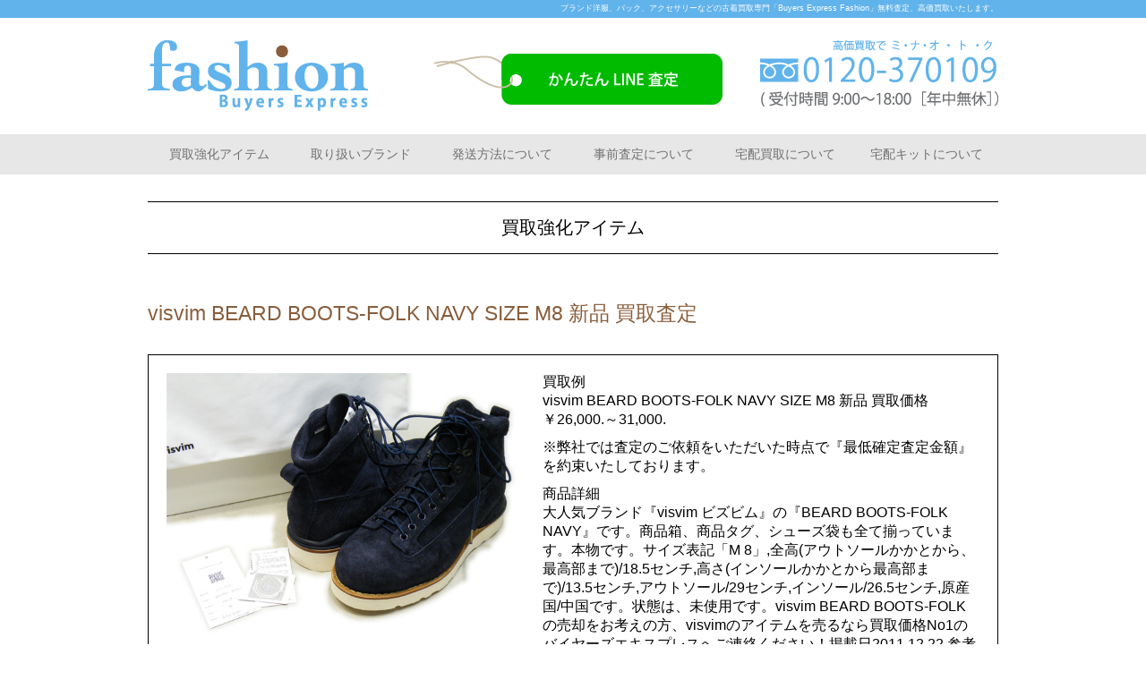

--- FILE ---
content_type: text/html; charset=UTF-8
request_url: https://fashion.buyers-express.com/visvim/1688.html
body_size: 10127
content:
<!DOCTYPE html>
<html lang="ja" class="no-js">
<head>
	<meta charset="UTF-8">
	<meta name="viewport" content="width=device-width">
	<link rel="profile" href="http://gmpg.org/xfn/11">
<!-- Google Tag Manager -->
<script>(function(w,d,s,l,i){w[l]=w[l]||[];w[l].push({'gtm.start':
new Date().getTime(),event:'gtm.js'});var f=d.getElementsByTagName(s)[0],
j=d.createElement(s),dl=l!='dataLayer'?'&l='+l:'';j.async=true;j.src=
'https://www.googletagmanager.com/gtm.js?id='+i+dl;f.parentNode.insertBefore(j,f);
})(window,document,'script','dataLayer','GTM-WG7CKMH');</script>
<!-- End Google Tag Manager -->
	<link rel="pingback" href="https://fashion.buyers-express.com/wp/xmlrpc.php">
	<!--[if lt IE 9]>
	<script src="https://fashion.buyers-express.com/wp/wp-content/themes/bef/js/html5.js"></script>
	<![endif]-->
		<title>visvim BEARD BOOTS-FOLK NAVY SIZE M8 新品 買取査定 | バイヤーズエクスプレス ファッション</title>
			<meta name="description" content="ブランド古着の売却は高価買取のバイヤーズエクスプレス ファッションへご依頼ください。宅配キットは最短で翌日配達、全国送料無料なので安心してご連絡ください。お客様が納得して頂ける査定金額で買取させていただきます。 | visvim BEARD BOOTS-FOLK NAVY SIZE M8 新品 買取査定" />
	<meta name="keywords" content="バイヤーズエキスプレス,ブランド,ファッション,高価買取,洋服,古着,服,visvim BEARD BOOTS-FOLK NAVY SIZE M8 新品 買取査定  " />
	
	<script>(function(html){html.className = html.className.replace(/\bno-js\b/,'js')})(document.documentElement);</script>
<meta name='robots' content='max-image-preview:large' />
<link rel='dns-prefetch' href='//s.w.org' />
<link rel='stylesheet' id='wp-block-library-css'  href='https://fashion.buyers-express.com/wp/wp-includes/css/dist/block-library/style.min.css?ver=6.0.11' type='text/css' media='all' />
<style id='global-styles-inline-css' type='text/css'>
body{--wp--preset--color--black: #000000;--wp--preset--color--cyan-bluish-gray: #abb8c3;--wp--preset--color--white: #ffffff;--wp--preset--color--pale-pink: #f78da7;--wp--preset--color--vivid-red: #cf2e2e;--wp--preset--color--luminous-vivid-orange: #ff6900;--wp--preset--color--luminous-vivid-amber: #fcb900;--wp--preset--color--light-green-cyan: #7bdcb5;--wp--preset--color--vivid-green-cyan: #00d084;--wp--preset--color--pale-cyan-blue: #8ed1fc;--wp--preset--color--vivid-cyan-blue: #0693e3;--wp--preset--color--vivid-purple: #9b51e0;--wp--preset--gradient--vivid-cyan-blue-to-vivid-purple: linear-gradient(135deg,rgba(6,147,227,1) 0%,rgb(155,81,224) 100%);--wp--preset--gradient--light-green-cyan-to-vivid-green-cyan: linear-gradient(135deg,rgb(122,220,180) 0%,rgb(0,208,130) 100%);--wp--preset--gradient--luminous-vivid-amber-to-luminous-vivid-orange: linear-gradient(135deg,rgba(252,185,0,1) 0%,rgba(255,105,0,1) 100%);--wp--preset--gradient--luminous-vivid-orange-to-vivid-red: linear-gradient(135deg,rgba(255,105,0,1) 0%,rgb(207,46,46) 100%);--wp--preset--gradient--very-light-gray-to-cyan-bluish-gray: linear-gradient(135deg,rgb(238,238,238) 0%,rgb(169,184,195) 100%);--wp--preset--gradient--cool-to-warm-spectrum: linear-gradient(135deg,rgb(74,234,220) 0%,rgb(151,120,209) 20%,rgb(207,42,186) 40%,rgb(238,44,130) 60%,rgb(251,105,98) 80%,rgb(254,248,76) 100%);--wp--preset--gradient--blush-light-purple: linear-gradient(135deg,rgb(255,206,236) 0%,rgb(152,150,240) 100%);--wp--preset--gradient--blush-bordeaux: linear-gradient(135deg,rgb(254,205,165) 0%,rgb(254,45,45) 50%,rgb(107,0,62) 100%);--wp--preset--gradient--luminous-dusk: linear-gradient(135deg,rgb(255,203,112) 0%,rgb(199,81,192) 50%,rgb(65,88,208) 100%);--wp--preset--gradient--pale-ocean: linear-gradient(135deg,rgb(255,245,203) 0%,rgb(182,227,212) 50%,rgb(51,167,181) 100%);--wp--preset--gradient--electric-grass: linear-gradient(135deg,rgb(202,248,128) 0%,rgb(113,206,126) 100%);--wp--preset--gradient--midnight: linear-gradient(135deg,rgb(2,3,129) 0%,rgb(40,116,252) 100%);--wp--preset--duotone--dark-grayscale: url('#wp-duotone-dark-grayscale');--wp--preset--duotone--grayscale: url('#wp-duotone-grayscale');--wp--preset--duotone--purple-yellow: url('#wp-duotone-purple-yellow');--wp--preset--duotone--blue-red: url('#wp-duotone-blue-red');--wp--preset--duotone--midnight: url('#wp-duotone-midnight');--wp--preset--duotone--magenta-yellow: url('#wp-duotone-magenta-yellow');--wp--preset--duotone--purple-green: url('#wp-duotone-purple-green');--wp--preset--duotone--blue-orange: url('#wp-duotone-blue-orange');--wp--preset--font-size--small: 13px;--wp--preset--font-size--medium: 20px;--wp--preset--font-size--large: 36px;--wp--preset--font-size--x-large: 42px;}.has-black-color{color: var(--wp--preset--color--black) !important;}.has-cyan-bluish-gray-color{color: var(--wp--preset--color--cyan-bluish-gray) !important;}.has-white-color{color: var(--wp--preset--color--white) !important;}.has-pale-pink-color{color: var(--wp--preset--color--pale-pink) !important;}.has-vivid-red-color{color: var(--wp--preset--color--vivid-red) !important;}.has-luminous-vivid-orange-color{color: var(--wp--preset--color--luminous-vivid-orange) !important;}.has-luminous-vivid-amber-color{color: var(--wp--preset--color--luminous-vivid-amber) !important;}.has-light-green-cyan-color{color: var(--wp--preset--color--light-green-cyan) !important;}.has-vivid-green-cyan-color{color: var(--wp--preset--color--vivid-green-cyan) !important;}.has-pale-cyan-blue-color{color: var(--wp--preset--color--pale-cyan-blue) !important;}.has-vivid-cyan-blue-color{color: var(--wp--preset--color--vivid-cyan-blue) !important;}.has-vivid-purple-color{color: var(--wp--preset--color--vivid-purple) !important;}.has-black-background-color{background-color: var(--wp--preset--color--black) !important;}.has-cyan-bluish-gray-background-color{background-color: var(--wp--preset--color--cyan-bluish-gray) !important;}.has-white-background-color{background-color: var(--wp--preset--color--white) !important;}.has-pale-pink-background-color{background-color: var(--wp--preset--color--pale-pink) !important;}.has-vivid-red-background-color{background-color: var(--wp--preset--color--vivid-red) !important;}.has-luminous-vivid-orange-background-color{background-color: var(--wp--preset--color--luminous-vivid-orange) !important;}.has-luminous-vivid-amber-background-color{background-color: var(--wp--preset--color--luminous-vivid-amber) !important;}.has-light-green-cyan-background-color{background-color: var(--wp--preset--color--light-green-cyan) !important;}.has-vivid-green-cyan-background-color{background-color: var(--wp--preset--color--vivid-green-cyan) !important;}.has-pale-cyan-blue-background-color{background-color: var(--wp--preset--color--pale-cyan-blue) !important;}.has-vivid-cyan-blue-background-color{background-color: var(--wp--preset--color--vivid-cyan-blue) !important;}.has-vivid-purple-background-color{background-color: var(--wp--preset--color--vivid-purple) !important;}.has-black-border-color{border-color: var(--wp--preset--color--black) !important;}.has-cyan-bluish-gray-border-color{border-color: var(--wp--preset--color--cyan-bluish-gray) !important;}.has-white-border-color{border-color: var(--wp--preset--color--white) !important;}.has-pale-pink-border-color{border-color: var(--wp--preset--color--pale-pink) !important;}.has-vivid-red-border-color{border-color: var(--wp--preset--color--vivid-red) !important;}.has-luminous-vivid-orange-border-color{border-color: var(--wp--preset--color--luminous-vivid-orange) !important;}.has-luminous-vivid-amber-border-color{border-color: var(--wp--preset--color--luminous-vivid-amber) !important;}.has-light-green-cyan-border-color{border-color: var(--wp--preset--color--light-green-cyan) !important;}.has-vivid-green-cyan-border-color{border-color: var(--wp--preset--color--vivid-green-cyan) !important;}.has-pale-cyan-blue-border-color{border-color: var(--wp--preset--color--pale-cyan-blue) !important;}.has-vivid-cyan-blue-border-color{border-color: var(--wp--preset--color--vivid-cyan-blue) !important;}.has-vivid-purple-border-color{border-color: var(--wp--preset--color--vivid-purple) !important;}.has-vivid-cyan-blue-to-vivid-purple-gradient-background{background: var(--wp--preset--gradient--vivid-cyan-blue-to-vivid-purple) !important;}.has-light-green-cyan-to-vivid-green-cyan-gradient-background{background: var(--wp--preset--gradient--light-green-cyan-to-vivid-green-cyan) !important;}.has-luminous-vivid-amber-to-luminous-vivid-orange-gradient-background{background: var(--wp--preset--gradient--luminous-vivid-amber-to-luminous-vivid-orange) !important;}.has-luminous-vivid-orange-to-vivid-red-gradient-background{background: var(--wp--preset--gradient--luminous-vivid-orange-to-vivid-red) !important;}.has-very-light-gray-to-cyan-bluish-gray-gradient-background{background: var(--wp--preset--gradient--very-light-gray-to-cyan-bluish-gray) !important;}.has-cool-to-warm-spectrum-gradient-background{background: var(--wp--preset--gradient--cool-to-warm-spectrum) !important;}.has-blush-light-purple-gradient-background{background: var(--wp--preset--gradient--blush-light-purple) !important;}.has-blush-bordeaux-gradient-background{background: var(--wp--preset--gradient--blush-bordeaux) !important;}.has-luminous-dusk-gradient-background{background: var(--wp--preset--gradient--luminous-dusk) !important;}.has-pale-ocean-gradient-background{background: var(--wp--preset--gradient--pale-ocean) !important;}.has-electric-grass-gradient-background{background: var(--wp--preset--gradient--electric-grass) !important;}.has-midnight-gradient-background{background: var(--wp--preset--gradient--midnight) !important;}.has-small-font-size{font-size: var(--wp--preset--font-size--small) !important;}.has-medium-font-size{font-size: var(--wp--preset--font-size--medium) !important;}.has-large-font-size{font-size: var(--wp--preset--font-size--large) !important;}.has-x-large-font-size{font-size: var(--wp--preset--font-size--x-large) !important;}
</style>
<link rel='stylesheet' id='contact-form-7-css'  href='https://fashion.buyers-express.com/wp/wp-content/plugins/contact-form-7/includes/css/styles.css?ver=5.7.5.1' type='text/css' media='all' />
<link rel='stylesheet' id='wp-pagenavi-css'  href='https://fashion.buyers-express.com/wp/wp-content/plugins/wp-pagenavi/pagenavi-css.css?ver=2.70' type='text/css' media='all' />
<link rel='stylesheet' id='bef-style-css'  href='https://fashion.buyers-express.com/wp/wp-content/themes/bef/style.css?ver=6.0.11' type='text/css' media='all' />
<!--[if lt IE 9]>
<link rel='stylesheet' id='bef-ie-css'  href='https://fashion.buyers-express.com/wp/wp-content/themes/bef/css/ie.css?ver=20141010' type='text/css' media='all' />
<![endif]-->
<!--[if lt IE 8]>
<link rel='stylesheet' id='bef-ie7-css'  href='https://fashion.buyers-express.com/wp/wp-content/themes/bef/css/ie7.css?ver=20141010' type='text/css' media='all' />
<![endif]-->
<script type='text/javascript' src='https://fashion.buyers-express.com/wp/wp-includes/js/jquery/jquery.min.js?ver=3.6.0' id='jquery-core-js'></script>
<script type='text/javascript' src='https://fashion.buyers-express.com/wp/wp-includes/js/jquery/jquery-migrate.min.js?ver=3.3.2' id='jquery-migrate-js'></script>
<link rel="https://api.w.org/" href="https://fashion.buyers-express.com/wp-json/" /><link rel="alternate" type="application/json" href="https://fashion.buyers-express.com/wp-json/wp/v2/posts/1688" /><link rel="canonical" href="https://fashion.buyers-express.com/visvim/1688.html" />
<link rel='shortlink' href='https://fashion.buyers-express.com/?p=1688' />
<link rel="alternate" type="application/json+oembed" href="https://fashion.buyers-express.com/wp-json/oembed/1.0/embed?url=https%3A%2F%2Ffashion.buyers-express.com%2Fvisvim%2F1688.html" />
<link rel="alternate" type="text/xml+oembed" href="https://fashion.buyers-express.com/wp-json/oembed/1.0/embed?url=https%3A%2F%2Ffashion.buyers-express.com%2Fvisvim%2F1688.html&#038;format=xml" />

	<link rel="stylesheet" type="text/css" href="https://fashion.buyers-express.com/wp/css/import.css"  media="all" />
		<link rel="stylesheet" type="text/css" href="https://fashion.buyers-express.com/wp/css/single.css"  media="all" />
	
	<script src="https://ajax.googleapis.com/ajax/libs/jquery/1.8.3/jquery.min.js"></script>
	<script>
	(function($) {
	    $(function() {
	        var $header = $('#top-head');
	        // Nav Toggle Button
	        $('#nav-toggle').click(function(){
			$header.toggleClass('open');
	        });
	    });
	})(jQuery);
	</script>

	<script>
	$(function(){
		var device = navigator.userAgent;
		if((device.indexOf('iPhone') > 0 && device.indexOf('iPad') == -1) || device.indexOf('iPod') > 0 || device.indexOf('Android') > 0){
			$(".tellink").wrap('<a href="tel:0120370109"></a>');
		}
	});
	</script>
	<script type="text/javascript" src="https://fashion.buyers-express.com/wp/js/heightLine.js"></script>

<!-- LINE Tag Base Code -->
<!-- Do Not Modify -->
<script>
(function(g,d,o){
  g._ltq=g._ltq||[];g._lt=g._lt||function(){g._ltq.push(arguments)};
  var h=location.protocol==='https:'?'https://d.line-scdn.net':'http://d.line-cdn.net';
  var s=d.createElement('script');s.async=1;
  s.src=o||h+'/n/line_tag/public/release/v1/lt.js';
  var t=d.getElementsByTagName('script')[0];t.parentNode.insertBefore(s,t);
    })(window, document);
_lt('init', {
  customerType: 'account',
  tagId: '557e24f6-6cc0-463e-8254-d9ff3091b6f1'
});
_lt('send', 'pv', ['557e24f6-6cc0-463e-8254-d9ff3091b6f1']);
</script>
<noscript>
  <img height="1" width="1" style="display:none"
       src="https://tr.line.me/tag.gif?c_t=lap&t_id=557e24f6-6cc0-463e-8254-d9ff3091b6f1&e=pv&noscript=1" />
</noscript>
<!-- End LINE Tag Base Code -->
<style>
.wpcf7-mail-sent-ok,
.wpcf7-response-output {
display: block;
background-color: #56b379;
color:#ffffff;
font-weight:bold;
font-size:120%;
padding:10px;
}
</style>
</head>

<body>
<!-- Google Tag Manager (noscript) -->
<noscript><iframe src="https://www.googletagmanager.com/ns.html?id=GTM-WG7CKMH"
height="0" width="0" style="display:none;visibility:hidden"></iframe></noscript>
<!-- End Google Tag Manager (noscript) -->
<header id="top-head">
	<section>
		<h1>ブランド洋服、バック、アクセサリーなどの古着買取専門「Buyers Express Fashion」無料査定、高価買取いたします。</h1>
	</section>
    <div class="inner">
        <div id="mobile-head">
		<div class="logo"><a href="https://fashion.buyers-express.com"><img src="https://fashion.buyers-express.com/wp/images/logo.png" alt="Buyers Express Fashion（バイヤーズエキスプレス ファッション）" /></a></div>
		<div class="check"><a href="https://fashion.buyers-express.com/#line"><img src="https://fashion.buyers-express.com/wp/images/line.png" alt="かんたんLINE査定" /></a></div>
		<div class="pctel"><img src="https://fashion.buyers-express.com/wp/images/tel.png" alt="Buyers Express Fashionの問い合せ先" /></div>
		<div class="spline"><a href="#line">LINE<br>査定</a></div>
		<div class="sptel"><a href="tel:0120370109">TEL</a></div>
            <div id="nav-toggle">
                <div>
                    <span></span>
                    <span></span>
                    <span></span>
                </div>
            </div>
        </div>
        <nav id="global-nav">
            <ul>
		<li><a href="https://fashion.buyers-express.com/item">買取強化アイテム</a></li>
		<li><a href="https://fashion.buyers-express.com/brand">取り扱いブランド</a></li>
		<li><a href="https://fashion.buyers-express.com/send">発送方法について</a></li>
		<li><a href="https://fashion.buyers-express.com/assess">事前査定について</a></li>
		<li><a href="https://fashion.buyers-express.com/buy">宅配買取について</a></li>
		<li><a href="https://fashion.buyers-express.com/contact">宅配キットについて</a></li>
		<li class="lb"><a href="https://line.me/R/ti/p/%40gpu1265f"><img src="https://fashion.buyers-express.com/wp/images/line_banner_sp.jpg" alt="LINE@カンタン買取" /></a></div>
            </ul>
        </nav>
    </div>
</header>

<article id="main">

 

<div class="breadcrumbs">
    </div>


	<article>
		<h1>買取強化アイテム</h1>
	</article>

	<section id="sitem">

		
		<h1>visvim BEARD BOOTS-FOLK NAVY SIZE M8 新品 買取査定</h1>

		<div class="detail clearfix">

		<p><img src="https://fashion.buyers-express.com/wp-content/uploads/2011/12/s600x450-2011092800034.jpg" alt="" title="BEARD BOOTS-FOLK NAVY 売却" width="400" height="300" class="alignnone size-full wp-image-1689" srcset="https://fashion.buyers-express.com/wp/wp-content/uploads/2011/12/s600x450-2011092800034.jpg 400w, https://fashion.buyers-express.com/wp/wp-content/uploads/2011/12/s600x450-2011092800034-150x112.jpg 150w, https://fashion.buyers-express.com/wp/wp-content/uploads/2011/12/s600x450-2011092800034-300x225.jpg 300w" sizes="(max-width: 400px) 100vw, 400px" />買取例<br />
visvim BEARD BOOTS-FOLK NAVY SIZE M8 新品 買取価格￥26,000.～31,000.</p>
<p>※弊社では査定のご依頼をいただいた時点で『最低確定査定金額』を約束いたしております。</p>
<p>商品詳細<br />
大人気ブランド『visvim ビズビム』の『BEARD BOOTS-FOLK NAVY』です。商品箱、商品タグ、シューズ袋も全て揃っています。本物です。サイズ表記「M 8」,全高(アウトソールかかとから、最高部まで)/18.5センチ,高さ(インソールかかとから最高部まで)/13.5センチ,アウトソール/29センチ,インソール/26.5センチ,原産国/中国です。状態は、未使用です。visvim BEARD BOOTS-FOLKの売却をお考えの方、visvimのアイテムを売るなら買取価格No1のバイヤーズエキスプレスへご連絡ください！掲載日2011.12.22.参考買取価格は掲載日から6カ月間有効#230599991</p>

		</div>


		
	</section>

	<div class="btn">
		<a href="#form"><div class="btn_list"><div class="list"><span>事前査定を申し込む</span></div></div></a>
	</div>

	<div class="tel"><img src="https://fashion.buyers-express.com/wp/images/btn_tel.png" alt="高価買取でミナオトク" class="tellink" /></div>

	<article id="form" class="nm">
		<h1>事前査定フォーム</h1>
	
		
<div class="wpcf7 no-js" id="wpcf7-f37-p1688-o1" lang="ja" dir="ltr">
<div class="screen-reader-response"><p role="status" aria-live="polite" aria-atomic="true"></p> <ul></ul></div>
<form action="/visvim/1688.html#wpcf7-f37-p1688-o1" method="post" class="wpcf7-form init" aria-label="コンタクトフォーム" enctype="multipart/form-data" novalidate="novalidate" data-status="init">
<div style="display: none;">
<input type="hidden" name="_wpcf7" value="37" />
<input type="hidden" name="_wpcf7_version" value="5.7.5.1" />
<input type="hidden" name="_wpcf7_locale" value="ja" />
<input type="hidden" name="_wpcf7_unit_tag" value="wpcf7-f37-p1688-o1" />
<input type="hidden" name="_wpcf7_container_post" value="1688" />
<input type="hidden" name="_wpcf7_posted_data_hash" value="" />
</div>
<p class="form_chk">数商品の査定をご希望の方は何度でもこのフォームをご利用ください！<br />
査定をお急ぎの方は、直接そのまま品物を送りください。到着後24 時間以内に査定金額をお知らせいたします。</p>

<p class="form_att">入力必須項目</p>

<div class="formwrap clearfix">
<div class="formname nece">メールアドレス</div>
<div class="formdatail"><span class="wpcf7-form-control-wrap" data-name="your-email"><input size="40" class="wpcf7-form-control wpcf7-text wpcf7-email wpcf7-validates-as-required wpcf7-validates-as-email" aria-required="true" aria-invalid="false" value="" type="email" name="your-email" /></span></div>
</div>

<div class="formwrap clearfix wpcf7c-elm-step1">
<div class="formname nece">メールアドレス確認</div>
<div class="formdatail"><span class="wpcf7-form-control-wrap" data-name="your-email_confirm"><input size="40" class="wpcf7-form-control wpcf7-text wpcf7-email wpcf7-validates-as-required wpcf7-validates-as-email" aria-required="true" aria-invalid="false" value="" type="email" name="your-email_confirm" /></span></div>
</div>

<div class="formwrap clearfix">
<div class="formname vat">査定するアイテム</div>
<div class="formdatail">上記選択商品の品番違いや色違いの物があれば記入してください<br />
<span class="wpcf7-form-control-wrap" data-name="item-detail"><textarea cols="40" rows="10" class="wpcf7-form-control wpcf7-textarea" aria-invalid="false" name="item-detail">【アイテム名】
【購入店】
【購入年月日】
【下げ札、箱などの付属品】
【カラー】
【その他】</textarea></span></div>
</div>

<div class="formwrap clearfix">
<div class="formname">定価または御購入価格</div>
<div class="formdatail"><span class="wpcf7-form-control-wrap" data-name="item-price"><input size="40" class="wpcf7-form-control wpcf7-text" aria-invalid="false" value="" type="text" name="item-price" /></span></div>
</div>

<div class="formwrap clearfix">
<div class="formname">サイズ又は実寸</div>
<div class="formdatail"><span class="wpcf7-form-control-wrap" data-name="item-size"><input size="40" class="wpcf7-form-control wpcf7-text" aria-invalid="false" value="" type="text" name="item-size" /></span></div>
</div>

<div class="formwrap clearfix">
<div class="formname nece">使用･御購入後の経過期間</div>
<div class="formdatail"><span class="wpcf7-form-control-wrap" data-name="item-time"><span class="wpcf7-form-control wpcf7-radio"><span class="wpcf7-list-item first"><input type="radio" name="item-time" value="1年未満" checked="checked" /><span class="wpcf7-list-item-label">1年未満</span></span><span class="wpcf7-list-item"><input type="radio" name="item-time" value="1年以上" /><span class="wpcf7-list-item-label">1年以上</span></span><span class="wpcf7-list-item"><input type="radio" name="item-time" value="2-3年" /><span class="wpcf7-list-item-label">2-3年</span></span><span class="wpcf7-list-item"><input type="radio" name="item-time" value="それ以上" /><span class="wpcf7-list-item-label">それ以上</span></span><span class="wpcf7-list-item last"><input type="radio" name="item-time" value="不明" /><span class="wpcf7-list-item-label">不明</span></span></span></span></div>
</div>

<div class="formwrap clearfix">
<div class="formname nece vat">商品のコンディション</div>
<div class="formdatail"><span class="wpcf7-form-control-wrap" data-name="item-condi"><span class="wpcf7-form-control wpcf7-radio" id="fdcos"><span class="wpcf7-list-item first"><input type="radio" name="item-condi" value="未使用又は非常に良い" checked="checked" /><span class="wpcf7-list-item-label">未使用又は非常に良い</span></span><span class="wpcf7-list-item"><input type="radio" name="item-condi" value="未使用ではないが状態良し" /><span class="wpcf7-list-item-label">未使用ではないが状態良し</span></span><span class="wpcf7-list-item"><input type="radio" name="item-condi" value="使用感はあるが状態良し" /><span class="wpcf7-list-item-label">使用感はあるが状態良し</span></span><span class="wpcf7-list-item"><input type="radio" name="item-condi" value="使用感がかなりある" /><span class="wpcf7-list-item-label">使用感がかなりある</span></span><span class="wpcf7-list-item last"><input type="radio" name="item-condi" value="使用感がありダメージあり" /><span class="wpcf7-list-item-label">使用感がありダメージあり</span></span></span></span></div>
</div>

<div class="formwrap clearfix">
<div class="formname">アイテム写真</div>
<div class="formdatail"><span class="wpcf7-form-control-wrap" data-name="item-img-1"><input size="40" class="wpcf7-form-control wpcf7-file" accept="audio/*,video/*,image/*" aria-invalid="false" type="file" name="item-img-1" /></span><br /><span class="fileatt">※画像アップロードでの送信エラーが出た場合は<a href="mailto:customer@fashion.buyers-express.com">こちら</a>から、必要事項をご記入の上、直接画像を送信してください。</span></div>
</div>

<div class="formwrap clearfix">
<div class="formname">アイテム写真</div>
<div class="formdatail"><span class="wpcf7-form-control-wrap" data-name="item-img-2"><input size="40" class="wpcf7-form-control wpcf7-file" accept="audio/*,video/*,image/*" aria-invalid="false" type="file" name="item-img-2" /></span></div>
</div>

<div class="formwrap clearfix">
<div class="formname">アイテム写真</div>
<div class="formdatail"><span class="wpcf7-form-control-wrap" data-name="item-img-3"><input size="40" class="wpcf7-form-control wpcf7-file" accept="audio/*,video/*,image/*" aria-invalid="false" type="file" name="item-img-3" /></span></div>
</div>

<div class="formwrap clearfix">
<div class="formname vat">コメント</div>
<div class="formdatail"><span class="wpcf7-form-control-wrap" data-name="item-message"><textarea cols="40" rows="10" class="wpcf7-form-control wpcf7-textarea" aria-invalid="false" name="item-message"></textarea></span> </div>
</div>

<div class="formwrap clearfix wpcf7c-elm-step1">
<div class="formcompttl">個人情報の取扱いについて</div>
<div class="formcompdet">
<textarea id="formcomp" name="個人情報" cols="95" rows="8" readonly="readonly">バイヤーズエキスプレス ファッション（以下「弊社」といいます）は、お客様個人に関する情報（以下「個人情報」といいます。）の取り扱いに際し、管理責任者を定め、その管理責任者が適切な管理を行います。
お客様から、お客様の個人情報を収集させていただく場合は、収集目的、お客様に対する弊社の窓口、弊社がお客様の個人情報を提供する目的の範囲等を通知したうえで、必要な範囲の個人情報を収集させていただきます。
弊社は収集させていただいたお客様の「個人情報」を、あらかじめ通知させていただいた目的以外に使用することはなく、「社内規定」の定めに従って厳重、適切に保管し、第三者にも開示することはありません。
ただし、配送委託や情報処理の為、弊社が個人情報保護体制について一定の水準に達していると認めた業者に、お預かりした情報を預託する場合がございます。
尚、不正な目的での利用がなされたと判断した場合、サービスのご利用をお断りする為に、お取引に関するお客様の個人情報を第三者に提供する場合があります。
弊社の「個人情報」収集の基本的な目的は、お客様への適切な情報およびサービスのご提供にあります。これらの情報のご提供は電子メールを利用してお客様に送信させていただくことがあります。
お客様のご要望によっては、このようなメールによる送信を中止いたしますのでご連絡ください。
お客様が、お客様の個人情報の照会、修正等を希望される場合には、弊社までご連絡いただければ、合理的な範囲ですみやかに対応させていただきます。
弊社は、個人情報の保護に関するガイドライン（平成９年３月４日通商産業省告示第９８号）の定めを遵守し、法律の定めるところに従って、具体的取り組みを適宜見直し、改善していきます。
バイヤーズエキスプレス ファッション
代表　小竹良次</textarea>
</div>
</div>
<div class="formwrap clearfix">
<div class="formbtn"><input class="wpcf7-form-control has-spinner wpcf7-submit" type="submit" value="「個人情報の取扱い」に同意の上、内容を送信する" /></div>
</div><div class="wpcf7-response-output" aria-hidden="true"></div>
</form>
</div>
	</article>

	


	
	<article class="mt30 mb20">
		<h1>その他のVISVIM（ビズビム）買取強化アイテム</h1>
	</article>

	<div id="item" class="clearfix">

		<article id="itemlist">

							

			<section class="wrap_data">

			
				<a href="https://fashion.buyers-express.com/visvim/11262.html">
					<div class="idata">
						<div class="iimg"><img src="https://fashion.buyers-express.com/wp/wp-content/uploads/2018/06/600x450-2018040600009-140x105.jpg" alt="visvim ビズビム 7 HOLE MOC-TOE 7ホール モックトゥ ブーツ GORE-TEX 買取査定" width="140px" height="105px" /></div>
						<p>visvim ビズビム 7 HOLE MOC-TOE 7ホール モックトゥ ブーツ GORE-TEX 買取査定</p>
					</div>
				<div class="check"><img src="https://fashion.buyers-express.com/wp/images/btn_check.png" alt="visvim ビズビム 7 HOLE MOC-TOE 7ホール モックトゥ ブーツ GORE-TEX 買取査定をチェック" /></div>
				</a>
			</section>

					
			<section class="wrap_data wdm">

			
				<a href="https://fashion.buyers-express.com/visvim/9273.html">
					<div class="idata">
						<div class="iimg"><img src="https://fashion.buyers-express.com/wp/wp-content/uploads/2017/05/x473652681-140x105.jpg" alt="visvim ビズビム CAF COMBAT JKT SLUB CORDUROY 買取査定" width="140px" height="105px" /></div>
						<p>visvim ビズビム CAF COMBAT JKT SLUB CORDUROY 買取査定</p>
					</div>
				<div class="check"><img src="https://fashion.buyers-express.com/wp/images/btn_check.png" alt="visvim ビズビム CAF COMBAT JKT SLUB CORDUROY 買取査定をチェック" /></div>
				</a>
			</section>

							

			<section class="wrap_data">

			
				<a href="https://fashion.buyers-express.com/visvim/10398.html">
					<div class="idata">
						<div class="iimg"><img src="https://fashion.buyers-express.com/wp/wp-content/uploads/2017/12/u159164028-140x105.jpg" alt="visvim ビズビム GORE-TEX ハリスツイード LIEUTENANT COAT Pコート 買取査定" width="140px" height="105px" /></div>
						<p>visvim ビズビム GORE-TEX ハリスツイード LIEUTENANT COAT Pコート 買取査定</p>
					</div>
				<div class="check"><img src="https://fashion.buyers-express.com/wp/images/btn_check.png" alt="visvim ビズビム GORE-TEX ハリスツイード LIEUTENANT COAT Pコート 買取査定をチェック" /></div>
				</a>
			</section>

					
			<section class="wrap_data wdm">

			
				<a href="https://fashion.buyers-express.com/visvim/10379.html">
					<div class="idata">
						<div class="iimg"><img src="https://fashion.buyers-express.com/wp/wp-content/uploads/2017/12/m215249616-140x105.jpg" alt="visvim ビズビム Foley Folk フォーリーフォルク ブラック スウェード 買取査定" width="140px" height="105px" /></div>
						<p>visvim ビズビム Foley Folk フォーリーフォルク ブラック スウェード 買取査定</p>
					</div>
				<div class="check"><img src="https://fashion.buyers-express.com/wp/images/btn_check.png" alt="visvim ビズビム Foley Folk フォーリーフォルク ブラック スウェード 買取査定をチェック" /></div>
				</a>
			</section>

							

			<section class="wrap_data">

			
				<a href="https://fashion.buyers-express.com/visvim/10363.html">
					<div class="idata">
						<div class="iimg"><img src="https://fashion.buyers-express.com/wp/wp-content/uploads/2017/12/v513963258-140x105.jpg" alt="visvim ビズビム Roland Jogger BROWN 買取査定" width="140px" height="105px" /></div>
						<p>visvim ビズビム Roland Jogger BROWN 買取査定</p>
					</div>
				<div class="check"><img src="https://fashion.buyers-express.com/wp/images/btn_check.png" alt="visvim ビズビム Roland Jogger BROWN 買取査定をチェック" /></div>
				</a>
			</section>

					
			<section class="wrap_data wdm">

			
				<a href="https://fashion.buyers-express.com/visvim/10356.html">
					<div class="idata">
						<div class="iimg"><img src="https://fashion.buyers-express.com/wp/wp-content/uploads/2017/12/n226214596-140x105.jpg" alt="14FW visvim ビズビム LIEUTENANT MATOI JKT (PREMIUM WOOL) ネイビー 買取査定" width="140px" height="105px" /></div>
						<p>14FW visvim ビズビム LIEUTENANT MATOI JKT (PREMIUM WOOL) ネイビー 買取査定</p>
					</div>
				<div class="check"><img src="https://fashion.buyers-express.com/wp/images/btn_check.png" alt="14FW visvim ビズビム LIEUTENANT MATOI JKT (PREMIUM WOOL) ネイビー 買取査定をチェック" /></div>
				</a>
			</section>

							

			<section class="wrap_data">

			
				<a href="https://fashion.buyers-express.com/visvim/9698.html">
					<div class="idata">
						<div class="iimg"><img src="https://fashion.buyers-express.com/wp/wp-content/uploads/2017/08/j430846595.1-140x105.jpg" alt="visvim ビズビム SUMMIT PAPOOSE BACKPACK バックパック ブラック×グリーン 買取査定" width="140px" height="105px" /></div>
						<p>visvim ビズビム SUMMIT PAPOOSE BACKPACK バックパック ブラック×グリーン 買取査定</p>
					</div>
				<div class="check"><img src="https://fashion.buyers-express.com/wp/images/btn_check.png" alt="visvim ビズビム SUMMIT PAPOOSE BACKPACK バックパック ブラック×グリーン 買取査定をチェック" /></div>
				</a>
			</section>

					
			<section class="wrap_data wdm">

			
				<a href="https://fashion.buyers-express.com/visvim/9725.html">
					<div class="idata">
						<div class="iimg"><img src="https://fashion.buyers-express.com/wp/wp-content/uploads/2017/08/u142067720-140x105.jpg" alt="14AW visvim ビズビム BRIGADIER BOOTS MID-FOLK NAVY 買取査定" width="140px" height="105px" /></div>
						<p>14AW visvim ビズビム BRIGADIER BOOTS MID-FOLK NAVY 買取査定</p>
					</div>
				<div class="check"><img src="https://fashion.buyers-express.com/wp/images/btn_check.png" alt="14AW visvim ビズビム BRIGADIER BOOTS MID-FOLK NAVY 買取査定をチェック" /></div>
				</a>
			</section>

							

			<section class="wrap_data">

			
				<a href="https://fashion.buyers-express.com/visvim/9927.html">
					<div class="idata">
						<div class="iimg"><img src="https://fashion.buyers-express.com/wp/wp-content/uploads/2017/09/247001914-140x105.jpg" alt="visvim ビズビム ACADEMIA BLAZER CORDUROY ブレザー 買取査定" width="140px" height="105px" /></div>
						<p>visvim ビズビム ACADEMIA BLAZER CORDUROY ブレザー 買取査定</p>
					</div>
				<div class="check"><img src="https://fashion.buyers-express.com/wp/images/btn_check.png" alt="visvim ビズビム ACADEMIA BLAZER CORDUROY ブレザー 買取査定をチェック" /></div>
				</a>
			</section>

					
			<section class="wrap_data wdm">

			
				<a href="https://fashion.buyers-express.com/visvim/9848.html">
					<div class="idata">
						<div class="iimg"><img src="https://fashion.buyers-express.com/wp/wp-content/uploads/2017/09/r192078617-140x105.jpg" alt="14SS visvim ビズビム MIES COAT ミースコート 買取査定" width="140px" height="105px" /></div>
						<p>14SS visvim ビズビム MIES COAT ミースコート 買取査定</p>
					</div>
				<div class="check"><img src="https://fashion.buyers-express.com/wp/images/btn_check.png" alt="14SS visvim ビズビム MIES COAT ミースコート 買取査定をチェック" /></div>
				</a>
			</section>

		


		</article>

	</div><!-- item -->

		
		<div class="btn">
			<a href="https://fashion.buyers-express.com/category/visvim"><div class="btn_list"><div class="list"><span>全てのVISVIM（ビズビム）買取強化アイテムをチェックする</span></div></div></a>
		</div>

		
	
	<div class="tel"><img src="https://fashion.buyers-express.com/wp/images/btn_tel.png" alt="高価買取でミナオトク" class="tellink" /></div>

	<div class="btn">
		<a href="https://fashion.buyers-express.com/brand"><div class="btn_list"><div class="list"><span>全ての取り扱いブランドを<br />チェックする</span></div></div></a>
	</div>

</article><!-- /main -->

<div id="totop"><a href="#header">ページの先頭へ戻る</a></div>
<script>
jQuery(function() {
    var totop = jQuery('#totop');    
    totop.hide();
    jQuery(window).scroll(function () {
        //スタートスクロール量 1000
        if (jQuery(this).scrollTop() > 1000) totop.fadeIn(); else totop.fadeOut();
    });
    totop.click(function () {
        //スクロール速度 500
        jQuery('body,html').animate({scrollTop: 0}, 500); return false;
    });
});
</script>

<div id="line" class="linebanner">
	<div class="linepc"><img src="https://fashion.buyers-express.com/wp/images/line_banner_pc.jpg" alt="LINE@カンタン買取" width="880" height="215" /></div>
	<div class="linesp"><a href="https://line.me/R/ti/p/%40yaa1227m"><img src="https://fashion.buyers-express.com/wp/images/line_banner_sp.jpg" alt="LINE@カンタン買取" /></a></div>
</div>

<footer>
	<div class="navi">
		<div class="navi_wrap">
			<div class="navi_logo"><a href=""><img src="https://fashion.buyers-express.com/wp/images/logo.png" alt="Buyers Express Fashion（バイヤーズエキスプレス ファッション）" /></a></div>
			<div class="navi_data clearfix">
				<div class="navi_data_l">
					<p><a href="https://fashion.buyers-express.com/item">買取強化アイテム</a></p>
					<p><a href="https://fashion.buyers-express.com/brand">取り扱いブランド</a></p>
					<p><a href="https://fashion.buyers-express.com/send">発送方法について</a></p>
					<p><a href="https://fashion.buyers-express.com/assess">事前査定</a></p>
					<p><a href="https://fashion.buyers-express.com/buy">宅配買取</a></p>
					<p><a href="https://fashion.buyers-express.com/contact">宅配キットご希望の方</a></p>
				</div>
				<div class="navi_data_r">
					<p><a href="https://fashion.buyers-express.com/company">会社概要</a></p>
					<p><a href="https://fashion.buyers-express.com/privacy">プライバシーポリシー</a></p>
					<p><a href="https://fashion.buyers-express.com/inquiry">お問い合わせ</a></p>
					<p><a href="https://fashion.buyers-express.com/sitemap">サイトマップ</a></p>
					<p><a href="http://www.buyers-express.com/btob" target="_blank">業者様専用買取窓口　0120-370-109</a></p>
				</div>
			</div>

		</div>
	</div>
	<!--div class="group">
		<div class="group_data">｜ <a href="http://sellinglist.auctions.yahoo.co.jp/user/yoo2008jp?userID=yoo2008jp&ngram=1" target="_blank">Yahoo! Auction Store（ブランド洋服）</a> ｜</div>
	</div--><!-- /group -->

	<div class="copyright">
		<div class="copyright_data">Copyright 2009 Buyers Express Fashion（バイヤーズエクスプレス ファッション) All Rights Reserved.</div>
	</div><!-- /copyright -->
</footer>

<script type='text/javascript' src='https://fashion.buyers-express.com/wp/wp-content/plugins/contact-form-7/includes/swv/js/index.js?ver=5.7.5.1' id='swv-js'></script>
<script type='text/javascript' id='contact-form-7-js-extra'>
/* <![CDATA[ */
var wpcf7 = {"api":{"root":"https:\/\/fashion.buyers-express.com\/wp-json\/","namespace":"contact-form-7\/v1"}};
/* ]]> */
</script>
<script type='text/javascript' src='https://fashion.buyers-express.com/wp/wp-content/plugins/contact-form-7/includes/js/index.js?ver=5.7.5.1' id='contact-form-7-js'></script>
<script type='text/javascript' src='https://fashion.buyers-express.com/wp/wp-includes/js/comment-reply.min.js?ver=6.0.11' id='comment-reply-js'></script>
<script type='text/javascript' id='twentyfifteen-script-js-extra'>
/* <![CDATA[ */
var screenReaderText = {"expand":"<span class=\"screen-reader-text\">expand child menu<\/span>","collapse":"<span class=\"screen-reader-text\">collapse child menu<\/span>"};
/* ]]> */
</script>
<script type='text/javascript' src='https://fashion.buyers-express.com/wp/wp-content/themes/bef/js/functions.js?ver=20150330' id='twentyfifteen-script-js'></script>

</body>
</html>


--- FILE ---
content_type: text/css
request_url: https://fashion.buyers-express.com/wp/css/import.css
body_size: 0
content:
@charset "UTF-8";

/* browser style reset */
@import "base.css";
@import "style.css";





--- FILE ---
content_type: text/css
request_url: https://fashion.buyers-express.com/wp/css/style.css
body_size: 5234
content:
/*
kanazawaclub.com 2014
*/

/*-------------------------------------------
	COMMON
-------------------------------------------*/
* {
	-webkit-box-sizing: border-box;
	-moz-box-sizing: border-box;
	box-sizing: border-box;
}
.ladys a:hover {
	color:#D6DE22;
}
.tel {
	margin:60px 0;
	text-align:center;
}
.tel a:hover {
	opacity:0.8;
	filter:alpha(opacity=80);
	-ms-filter: "alpha(opacity=80)";
}
@media (max-width: 415px) {
	.tel {
		margin:15px 0;
		text-align:center;
	}
	.tel img {
		width:100%;
		height:auto;
		max-width:380px;
	}
}
/*-------------------------------------------
	HEADER
-------------------------------------------*/
header {
	width:100%;
	height:195px;
}
header section {
	width:100%;
	height:20px;
	background-color:#61B3EB;
}
header h1 {
	width:950px;
	height:17px;
	margin:0 auto;
	padding-top:5px;
	font-size:0.7em;
	color:#fff;
	text-align:right;
}
#top-head {
	top: 0px;
	position: relative;
	width: 100%;
	margin: 0 auto;
	padding: 0;
	line-height: 1;
	z-index: 999;
}
#top-head .inner {
	position: relative;
}
.inner {
	width:100%;
	height:130px;
	margin:0 auto;
	position:relative;
	top:0;
	left:0;
	background-color:#fff;
}
.inner:after {
	content: "";
	clear: both;
	display: block;
}
.inner a:hover {
	opacity:0.8;
	filter:alpha(opacity=80);
	-ms-filter: "alpha(opacity=80)";
}
.inner .logo {
	position:absolute;
	top:25px;
	left:0px;
}
.inner .check {
	position:absolute;
	top:40px;
	left:320px;
}
.inner .pctel {
	position:absolute;
	top:25px;
	right:0px;
}
.inner .sptel {
	display:none;
}
.inner .spline {
	display:none;
}
#mobile-head {
	width:950px;
	margin:0 auto;
	position:relative;
	top:0;
	left:0;
}
@media (max-width: 415px) {
	header {
		height:auto;
	}
	header section {
		height:auto;
	}
	header h1 {
		width:100%;
		height:auto;
	}
	#top-head,
	.inner {
		width: 100%;
		padding: 0;
		border-bottom:1px solid #eee;
	}
	#top-head {
		top: 0;
		position: fixed;
		margin-top: 0;
	}
	/* Fixed reset */
	#top-head.fixed {
		padding-top: 0;
		background: transparent;
	}
	#mobile-head {
		background: #fff;
		width: 100%;
		height: 28px;
		z-index: 999;
		position: relative;
	}
	#top-head.fixed .logo,
	#top-head .logo {
		position: absolute;
		left: 13px;
		top: 13px;
		color: #333;
		font-size: 13px;
	}
	.inner {
		width:100%;
		height:70px;
	}
	.inner .logo {
		position:absolute;
		top:25px;
		left:5px;
	}
	.inner .logo img {
		width:120px;
		height:auto;
	}
	.inner .check {
		display:none;
	}
	.inner .pctel {
		display:none;
	}
	.inner .sptel {
		width:40px;
		height:40px;
		display:block;
		background-color:#61B3EB;
		position:absolute;
		top:13px;
		right:60px;
	}
	.inner .sptel a {
		width:40px;
		height:40px;
		color:#fff;
		display: -webkit-box;
		display: -moz-box;
		display: box;
		-webkit-box-pack: center;
		-moz-box-pack: center;
		box-pack: center;
		-webkit-box-align: center;
		-moz-box-align: center;
		box-align: center;
	}
	#line{
		margin-top:-100px;
		padding-top:100px;
	}
	.inner .spline {
		width:40px;
		height:40px;
		display:block;
		background-color:#00bb00;
		position:absolute;
		top:13px;
		right:110px;
	}
	.inner .spline a {
		width:40px;
		height:40px;
		color:#fff;
		display: -webkit-box;
		display: -moz-box;
		display: box;
		-webkit-box-pack: center;
		-moz-box-pack: center;
		box-pack: center;
		-webkit-box-align: center;
		-moz-box-align: center;
		box-align: center;
	}
}
/*-------------------------------------------
	NAVI
-------------------------------------------*/
nav {
	width:100%;
	height:45px;
	background-color:#E7E7E7;	
}
nav ul {
	width:948px;
	height:45px;
	margin:0 auto;
}
nav ul li a {
	width:inherit;
	height:45px;
	display:table-cell;
	vertical-align:middle;
	text-align:center;
}
nav ul li p {
	display:block;
}
nav ul li a:hover {
	background-color:#ccc;	
}
#global-nav {
	width:100%;
	position: absolute;
	right: 0;
	top: 130px;
}
#global-nav ul {
	list-style: none;
	font-size: 14px;
}
#global-nav ul li {
	width:158px;
	height:45px;
	float:left;
	display:inline;
	line-height:1em;
}
#global-nav ul li.lb {
	display:none;
}
 
/* Fixed */
#top-head.fixed {
	margin-top: 0;
	top: 0;
	position: fixed;
	padding-top: 10px;
	height: 55px;
	background: #fff;
	background: rgba(255,255,255,.7);
	transition: top 0.65s ease-in;
	-webkit-transition: top 0.65s ease-in;
	-moz-transition: top 0.65s ease-in;
}
#top-head.fixed .logo {
	font-size: 24px;
	color: #333;
}
#top-head.fixed #global-nav ul li a {
	color: #333;
	padding: 0 20px;
}
 
/* Toggle Button */
#nav-toggle {
	display: none;
	position: absolute;
	right: 20px;
	top: 25px;
	width: 50px;
	height: 50px;
	cursor: pointer;
	z-index: 101;
}
#nav-toggle div {
	position: relative;
}
#nav-toggle span {
	display: block;
	position: absolute;
	height: 8px;
	width: 100%;
	background: #61B3EB;
	left: 0;
	-webkit-transition: .35s ease-in-out;
	-moz-transition: .35s ease-in-out;
	transition: .35s ease-in-out;
}
#nav-toggle span:nth-child(1) {
	top: 0;
}
#nav-toggle span:nth-child(2) {
	top: 21px;
}
#nav-toggle span:nth-child(3) {
	top: 42px;
}
@media (max-width: 415px) {
	#nav-toggle {
		display: none;
		position: absolute;
		right: 10px;
		top: 13px;
		width: 40px;
		height: 40px;
		cursor: pointer;
		z-index: 101;
	}
	#nav-toggle span {
		display: block;
		position: absolute;
		height: 6px;
		width: 100%;
		background: #61B3EB;
		left: 0;
		-webkit-transition: .35s ease-in-out;
		-moz-transition: .35s ease-in-out;
		transition: .35s ease-in-out;
	}
	#nav-toggle span:nth-child(1) {
		top: 0;
	}
	#nav-toggle span:nth-child(2) {
		top: 17px;
	}
	#nav-toggle span:nth-child(3) {
		top: 34px;
	}
	nav {
		height:auto;
	}
	nav ul {
		width:100%;
		height:auto;
	}
	nav ul li a {
		width:100%;
		height:40px;
		display: -webkit-box;
		display: -moz-box;
		display: box;
		-webkit-box-pack: center;
		-moz-box-pack: center;
		box-pack: center;
		-webkit-box-align: center;
		-moz-box-align: center;
		box-align: center;
	}
	#global-nav {
		position: absolute;
		top: -490px;
		background-color:#E7E7E7;	
		width: 100%;
		text-align: center;
		padding: 2px 0;
		-webkit-transition: .5s ease-in-out;
		-moz-transition: .5s ease-in-out;
		transition: .5s ease-in-out;
	}

	#global-nav ul {
		list-style: none;
		position: static;
		right: 0;
		bottom: 0;
		font-size: 14px;
	}
	#global-nav ul li {
		float: none;
		position: static;
		width:100%;
	}
	#global-nav ul li.lb {
		display:block;
		height:auto;
	}
	#global-nav ul li.lb a{
		height:auto;
	}
	#global-nav ul li.lb img{
		width:100%;
		height:auto;
	}
	#nav-toggle {
		display: block;
	}
	.open #nav-toggle span:nth-child(1) {
		top: 20px;
		-webkit-transform: rotate(315deg);
		-moz-transform: rotate(315deg);
		transform: rotate(315deg);
	}
	.open #nav-toggle span:nth-child(2) {
		width: 0;
		left: 50%;
	}
	.open #nav-toggle span:nth-child(3) {
		top: 20px;
		-webkit-transform: rotate(-315deg);
		-moz-transform: rotate(-315deg);
		transform: rotate(-315deg);
	}

	.open #global-nav {
		/* #global-nav top + #mobile-head height */
		-moz-transform: translateY(556px);
		-webkit-transform: translateY(556px);
		transform: translateY(556px);
	}
}
/*-------------------------------------------
	MAIN
-------------------------------------------*/
#main {
	margin:0 auto 130px;
	width:950px;
}
#main article {

}
#main article h1 {
	border-top:solid 1px #000;
	border-bottom:solid 1px #000;
	text-align:center;
	padding:15px 0;
	font-size:1.5em;
}
#main article h2 {
	text-align:center;
	padding:15px 0;
	font-size:1.8em;
	color:#895D3B;
}
.box4 {
	margin-right:18px;
}
@media (max-width: 415px) {
	#main {
		width:96%;
		margin:100px 2% 50px;
	}
	#main article h1 {
		padding:10px 0;
		font-size:1.2em;
	}
	#main article h2 {
		padding:10px 0;
		font-size:1.4em;
	}
	.box4 {
		margin-right:0;
	}
	.spbox4 {
		margin-right:4%;
	}
}
/*PRESENT*/
#present {
	margin-top:10px;
	text-align:center;
}
@media (max-width: 415px) {
	#present img {
		width:100%;
		height:auto;
	}
}
/*CHOICE*/
#main #choice {
	margin:0 auto 80px;
	width:950px;	
}
#main #choice ul li span {
	width:70%;
	margin:0 0 0 40px;
	font-size:1.5em;
	color:#fff;
	display:block;
	text-align:center;
	background:url("../images/btn_hall.png") no-repeat left center;	
}
#main #choice ul li span br {
	display:none;
}
#main #choice section {
	width:100%;
	margin-top:60px;
}
#main #choice section h1 {
	font-size:1.5em;
	text-align:center;
	margin-bottom:35px;
}
#main #choice section h1.choice_ttl {
	font-size:2em;
}
#main #choice section h1.choice_ttl br {
	display:none;
}
#main #choice section span {
	color:#BE1D2C;
}
#main #choice section .system {
	position:relative;
	top:0;
	left:0;
	text-align:center;
	width:306px;
	height:316px;
	border:solid 1px #61B3EB;
	border-radius: 10px;
	-webkit-border-radius: 10px;
	-moz-border-radius: 10px;
	background:url("../images/bg_hall.png") no-repeat 10px 10px;
	float:left;
	overflow:hidden;
	z-index:10;
}
#main #choice section .system img {
	padding-top:5px;
	padding-bottom:10px;
}
#main #choice section .system h2 {
	color:#895D3B;
	font-size: 1.5em;
	text-align:center;
	padding:0 0 0 5px;
}
#main #choice section .system p {
	text-align:center;
	padding:0 5%;
}
#main #choice section .sysm {
	margin:0 16px 0 0;
}
#main #choice section .system .btn_apply {
	position:absolute;
	bottom:0;
	left:0;
	width:inherit;
	height:75px;
	border-radius: 0 0 10px 10px;
	-webkit-border-radius: 0 0 10px 10px;
	-moz-border-radius: 0 0 10px 10px;
	background: #61B3EB url("../images/btn_bg_gold.png") repeat-y right center;
}
#main #choice section .system .btn_apply .apply {
	width:inherit;
	height:75px;
	display:table-cell;
	vertical-align:middle;
}
@media (max-width: 415px) {
	#main #choice {
		width:100%;
	}
	#main #choice ul li span {
		margin:0 0 0 15px;
		width:90%;
		text-align:center;
	}
	#main #choice ul li span br {
		display:inline;
	}
	#main #choice section h1 {
		font-size:1.2em;
		margin-bottom:5px;
	}
	#main #choice section {
		width:100%;
		margin-top:30px;
	}
	#main #choice section h1.choice_ttl {
		font-size:1.2em;
		margin-bottom:15px;
	}
	#main #choice section h1.choice_ttl br {
		display:inline;
	}
	#main #choice section .system {
		width:100%;
		height:180px;
		margin-bottom:20px !important;
		background-image:none;
	}
	#main #choice section .system img {
		float:left;
		padding-top:20px;
		padding-bottom:10px;
		padding-right:10px;
		width:130px;
		height:auto;
	}
	#main #choice section .system h2 {
		padding:20px 0 5px 0;
		font-size:1.2em;		
		text-align:left;
	}
	#main #choice section .system p {
		text-align:left;
		padding:0 10px 0 0;
		font-size:1em;
	}
	#main #choice section .system br {
		display:none;
	}
	#main #choice section .sysm {
		margin:0;
	}
	#main #choice section .system .btn_apply {
		height:35px;
		background-size:46px 100px;
	}
	#main #choice section .system .btn_apply .apply {
		height:35px;
		display: -webkit-box;
		display: -moz-box;
		display: box;
		-webkit-box-pack: center;
		-moz-box-pack: center;
		box-pack: center;
		-webkit-box-align: center;
		-moz-box-align: center;
		box-align: center;
		width:100%;
	}
}

#main #choice section .system .btn_apply .apply span {
	display:block;
	width:100%;
	padding-right:70px;
	font-size: 1.5em;
	color:#fff;
	text-align:center;
}
#main #choice section .systemexp {
	margin-top:30px;
}
#main #choice section .systemexp h2 {
	color:#BE1D2C;
	font-size:2em;
	margin-bottom:40px;
}
#main #choice section .systemexp .sdata {
	width:500px;
	float:left;
	font-size:1.1em;
}
#main #choice section .systemexp .sdata .nu1,
#main #choice section .systemexp .sdata .nu2,
#main #choice section .systemexp .sdata .nu3 {
	width:inherit;
	height:50px;
	display:table-cell;
	vertical-align:middle;
	padding-left:60px;
}
#main #choice section .systemexp .sdata .nu1 {
	background: url("../images/icon_1.png") no-repeat left center;	
}
#main #choice section .systemexp .sdata .nu2 {
	background: url("../images/icon_2.png") no-repeat left center;	
}
#main #choice section .systemexp .sdata .nu3 {
	background: url("../images/icon_3.png") no-repeat left center;	
}
#main #choice section .systemexp .sdata p {
	width:420px;
	display:block;
}
#main #choice section .systemexp .sdata p.sysatt {
	color:#895D3B;
}
#main #choice section .systemexp .simg {
	width:432px;
	float:right;
}
#main #choice section .systemexp .simg img {
	width:100%;
	height:auto;
}
#main #choice section a:hover .system .btn_apply {
	opacity:0.8;
	filter:alpha(opacity=80);
	-ms-filter: "alpha(opacity=80)";
}
@media (max-width: 415px) {

	#main #choice section .systemexp h2 {
		color:#BE1D2C;
		font-size:1.2em;
		margin-bottom:10px;
	}
	#main #choice section .systemexp .sdata {
		width:100%;
		margin-bottom:20px;
	}
	#main #choice section .systemexp .simg{
		width:100%;
	}
	#main #choice section .systemexp .sdata p {
		width:100%;
	}
	#main #choice section .system .btn_apply .apply span {
		font-size: 1.2em;
	}
}
/*BRAND*/
#main #brand {
	width:950px;
}
@media (max-width: 415px) {
	#main #brand {
		width:100%;
	}
}
#main #brand article, #main #item article {
	width:460px;
	float:left;
}
#main #ladys{ 
	margin-right:30px;
}
#main #ladys .ttl, #main #mans .ttl {
	margin: 25px 0 30px;
}
#main .ttl {
	background: url("../images/ttl_tag.png") no-repeat right center;
}
#main #ladys .ttl h1 {
	background: url("../images/ttl_tag_ladys.png") no-repeat left center;
}
#main #mans .ttl  h1 {
	background: url("../images/ttl_tag_mans.png") no-repeat left center;
}
#main #brand article h1, #main #item article h1 {
	margin:0;
	text-align:right;
	color:#fff;
	padding:20px 20px 0;
	width:460px;
	height:66px;
	border:none;
}
#main article .wrap_data {
	position:relative;
	top:0;
	left:0;
	width:460px;
	height:95px;
	margin-bottom:10px;
	border:solid 1px #000;
	overflow:hidden;
}
#main article .wrap_data a {
	width:460px;
	height:95px;
}
#main article .wrap_data .data {
	width:inherit;
	height:95px;
	display:table-cell;
	vertical-align:middle;
}
#main article .wrap_data .data p {
	display:block;
	width:100%;
	font-size:1.5em;
	line-height:1em;
	padding:0 20px;
}
#main article .wrap_data .data span {
	font-size:0.7em;
}
#main article .wrap_data .check {
	position:absolute;
	bottom:10px;
	right:10px;
}
#main article .wrap_data a:hover .data, #main article .wrap_data a:hover .check  {
	opacity:0.8;
	filter:alpha(opacity=80);
	-ms-filter: "alpha(opacity=80)";
}
@media (max-width: 415px) {
	#main #brand article, #main #item article {
		width:100%;
	}
	#main #ladys .ttl, #main #mans .ttl {
		margin: 25px 0 15px;
	}
	#main #brand article h1, #main #item article h1 {
		width:100%;
		height:44px;
		padding:12px 10px 0 0;
		font-size:1.1em;
	}
	#main .ttl {
		background: url("../images/ttl_tag.png") no-repeat right center;
		background-size:307px 44px;
	}
	#main #ladys .ttl h1 {
		background: url("../images/ttl_tag_ladys.png") no-repeat left center;
		background-size:307px 44px;
	}
	#main #mans .ttl  h1 {
		background: url("../images/ttl_tag_mans.png") no-repeat left center;
		background-size:307px 44px;
	}
	#main article .wrap_data {
		width:100%;
		height:70px
	}
	#main article .wrap_data a {
		width:100%;
		height:70px
	}
	#main article .wrap_data .data {
		height:70px;
		display: -webkit-box;
		display: -moz-box;
		display: box;
		-webkit-box-align: center;
		-moz-box-align: center;
		box-align: center;
		width:100%;
		background-repeat: no-repeat;
		background-position:right center;
		background-size:337px 70px;
	}
	#main article .wrap_data .data p {
		font-size:1.2em;
	}
	#main article .wrap_data .check img {
		display: none;
/*		width:42px;
		height:13px;
		vertical-align: bottom; */
	}
}
/*ITEM*/
#main #item article#itemlist {
	width:950px;
}
#main #item article .wrap_data {
	height:135px;
}
#main #item article#itemlist .wrap_data {
	float:left;
}
#main #item article#itemlist .wdm {
	margin-left:30px;
}
#main #item article .wrap_data a {
	height:95px;
}
#main #item article .wrap_data .idata {
	padding:15px;
}
#main #item article .wrap_data .idata .iimg {
	width:140px;
	height:135px;
	margin-right:10px;
	float:left;
}
#main #item article .wrap_data .idata p {
	display:block;
	font-size:1.3em;
}
#main .btn .btn_list {
	width:950px;
	height:75px;
	border-radius: 10px;
	-webkit-border-radius: 10px;
	-moz-border-radius: 10px;
	background: #61B3EB url("../images/btn_bg_gold.png") repeat-y right center;
}
#main .btn .btn_list .list {
	width:inherit;
	height:75px;
	display:table-cell;
	vertical-align:middle;
	background: url("../images/bg_hall_logo.png") no-repeat 20px center;
}
#main .btn .btn_list .list span {
	display:block;
	width:100%;
	padding-right:70px;
	font-size: 1.5em;
	color:#fff;
	text-align:center;
}
.btn_list .list br {
	display:none;
}
#main .btn a:hover .btn_list {
	opacity:0.8;
	filter:alpha(opacity=80);
	-ms-filter: "alpha(opacity=80)";
}
@media (max-width: 415px) {
	#main #item article#itemlist {
		width:100%;
	}
	#main #item article#itemlist .wdm {
		margin-left:0;
	}
	#main #item article .wrap_data {
		height:90px;
	}
	#main #item article .wrap_data a {
		height:90px;
	}
	#main #item article .wrap_data .idata {
		padding:10px;
	}
	#main #item article .wrap_data .idata .iimg {
		width:auto;
		height:70px;
	}
	#main #item article .wrap_data .idata .iimg img {
		width:auto;
		height:70px;
	}
	#main #item article .wrap_data .idata p {
		font-size:1.1em;
		line-height:1.2em;
	}
	#main .btn .btn_list {
		width:100%;
		height:50px;
		background-size:46px 100px;
	}
	#main .btn .btn_list .list {
		display: -webkit-box;
		display: -moz-box;
		display: box;
		-webkit-box-pack: center;
		-moz-box-pack: center;
		box-pack: center;
		-webkit-box-align: center;
		-moz-box-align: center;
		box-align: center;
		width:100%;
		height:50px;
		background: url("../images/bg_hall_logo.png") no-repeat 10px center;
		background-size:100px 14px;

	}
	.btn_list .list {
		line-height:1.2em;
	}
	.btn_list .list br {
		display:inline;
	}
	#main .btn .btn_list .list span {
		font-size: 1.2em;
		padding-right:35px;
	}
}

/*-------------------------------------------
	FOOTER
-------------------------------------------*/
footer {
	width:100%;
	height:auto;
}
.navi {
	width:100%;
	height:190px;
	background-color:#F1F1F1;
}
.navi_wrap {
	width:950px;
	margin:0 auto;
	padding:20px 0;
	color:#707070;
	position:relative;
	top:0;
	left:0;
}
.navi_wrap .navi_logo {
	position:absolute;
	top:60px;
	left:70px;
}
.navi_wrap .navi_data_l {
	position:absolute;
	top:35px;
	left:450px;
}
.navi_wrap .navi_data_r {
	position:absolute;
	top:35px;
	left:650px;
}
.group {
	width:100%;
	background-color:#895D3B;
}
.group_data {
	width:950px;
	margin:0 auto;
	padding:20px 0;
	color:#fff;
}
.group_data a {
	color:#fff;
}
.copyright {
	width:100%;
	background-color:#61B3EB;
}
.copyright_data {
	width:950px;
	margin:0 auto;
	padding:2px 0;
	font-size:0.7em;
	color:#fff;
	text-align:right;
}
.linebanner {
	width:880px;
	margin:0 auto 40px;
}
.linepc{
	display:block;
}
.linesp{
	display:none;
}
@media (max-width: 415px) {
	.navi {
		height:auto;
	}
	.navi_wrap {
		width:96%;
		margin:0 2%;
	}
	.navi_wrap .navi_logo {
		position:static;
		width:100%;
		text-align:center;
	}
	.navi_wrap .navi_logo img {
		width:150px;
		height:auto;
	}
	.navi_wrap .navi_data {
		width:96%;
		margin:30px 2% 0;
		font-size:0.9em;		
	}
	.navi_wrap .navi_data_l, .navi_wrap .navi_data_r {
		position:static;
		float:left;
	}
	.navi_wrap .navi_data_l {
		width:50%;
		padding-left:0;
		padding-right:5%;
	}
	.navi_wrap .navi_data_r {
		width:50%;
		padding-right:0;
	}
	.group_data {
		width:96%;
		margin:0 2%;
	}
	.copyright_data {
		width:96%;
		margin:0 2%;
		padding:2px 0;
	}
	.navi_wrap .navi_logo {
		
	}
	.linebanner {
		width:96%;
		margin:0 2% 40px ;
	}
	.linepc{
		display:none;
	}
	.linesp{
		display:block;
	}
	.linesp img{
		width:100%;
		margin:auto;
	}
}

/*-------------------------------------------
	ALL BRAND
-------------------------------------------*/
article#allbrand ul {
	width:950px;
	margin-top:20px;
}
article#allbrand ul li {
	width:316px;
	list-style-type: none;
	float:left;
	border-left:5px solid #61B3EB;
	margin:10px 0;
	padding:5px 0 5px 10px;
	font-size:1.2em;
	line-height:1em;
}
article#allbrand ul li span {
	font-size:0.8em;
}
@media (max-width: 415px) {
	article#allbrand h1 {
		margin-top:40px;
	}
	article#allbrand ul {
		width:100%;
	}
	article#allbrand ul li {
		width:100%;
		float:none;
	}
}
/*-------------------------------------------
	FORM
-------------------------------------------*/
article#form {
	margin-bottom:80px;
}
input:focus {
    border:solid 1px #61B3EB;
}
.formwrap, .formwrap_b {
	width:950px;
	border-top:1px solid #333;
	padding:10px 0;
	display:table;
	font-size:1.1em;
}
.formwrap_b {
	background-color:#DFF0FB;
}
.form_chk {
	padding:20px 0;
}
.form_att {
	border-left:5px solid #61B3EB;
	color:#f00;
	padding-left:15px;
	margin-bottom:15px;
	display:block;
}
.formwrap .formname, .formwrap_b .formname {
	width:250px;
	display:table-cell;
	padding-left:20px;
	vertical-align:middle;
}
.formwrap .vat {
	vertical-align:top;
}
.nece {
	border-left:5px solid #61B3EB;
	padding-left:15px !important;
}
.formwrap .formdatail {
	width:700px;
	display:table-cell;
}
.formwrap .formdatail input[type=text], .formwrap .formdatail input[type=email] {
	width:400px;	
}
.formwrap .zip input[type=text] {
	width:100px;
	margin-left:5px;
}
.formwrap .bank input[type=text] {
	width:250px;
	margin-right:5px;
}
.formwrap .formdatail .formselect {
	padding:5px;
}
.formwrap .formdatail p.datxt{
	font-size:0.9em;
	padding-bottom:5px;
}
.formwrap .formdatail p.datxt span{
	color:#f00;
}
.formwrap .formdatail textarea {
	width:680px;
	height:180px;
	line-height:1.5em;
	font-size:1em;
}
.formwrap .formdatail .formdatail_l {
	float:left;
	width:400px;	
}
.formwrap .formdatail .formdatail_l textarea {
	width:400px;
	height:850px;
	line-height:1.5em;
	font-size:1em;
}
.formwrap .formdatail span.att {
	font-size:0.8em;
	line-height:0.8em;
}
.formwrap .formdatail span.fileatt {
	font-size:0.8em;
	line-height:0.8em;
	color:#f00;
}
.formwrap .formdatail .formdatail_r {
	float:right;
	width:260px;
	margin:0 20px;
	font-size:0.8em;
}
.formwrap .formdatail .formdatailinbox {
	margin-top:10px;
	padding-top:10px;
	border-top:1px dotted #aaa;
}
.formwrap .formdatail .formdatailinbox input[type=text] {
	width:650px;
}
.formwrap .formdatail .formdatailinbox span.ino {
	display:inline-block;
	width:30px;
}
.formcompttl {
	margin:10px 0 20px 20px;
}
.formcompdet {
	margin:0 20px;
}
#formcomp {
	width:910px;
	height:180px;
	line-height:1.5em;
	font-size:0.9em;
	padding:15px;
	margin-bottom:20px;
}
.formbtn {
	text-align:center;
}
#fdcos span.wpcf7-list-item {
	display: block;
}
@media (max-width: 415px) {
	article#form {
		margin-bottom:40px;
	}

	#form h1 {
		margin-top:40px;
	}
	.formwrap, .formwrap_b {
		width:100%;
	}
	.formwrap .formname, .formwrap_b .formname {
		width:100%;
		display:block;
		padding-left:0;
		margin-bottom:10px;
	}
	.formwrap .formdatail {
		width:100%;
		display:block;
	}
	.formwrap .formdatail input[type=text], .formwrap .formdatail input[type=email] {
		width:100%;	
	}
	.formwrap .zip input[type=text] {
		width:100px;
	}
	.formwrap .bank input[type=text] {
		width:100%;
		margin-right:0;
		margin-bottom:5px;
	}
	.formwrap .formdatail textarea {
		width:100%;
	}
	.formwrap .formdatail .formdatail_l {
		width:100%;	
	}
	.formwrap .formdatail .formdatail_l textarea {
		width:100%;
		height:300px;
	}
	.formwrap .formdatail .formdatail_r {
		width:100%;
		margin:10px 0 0 0;
		padding:10px 0 0 0;
		border-top:1px dotted #aaa;
		font-size:0.8em;
	}
	.formwrap .formdatail .formdatailinbox input[type=text] {
		width:calc(100% - 30px);
		width:-webki-calc(100% - 30px);
	}
	#formcomp {
		width:100%;
		height:100px;
		padding:10px;
	}
	.formcompttl {
		margin:10px 0 10px 0;
	}
	.formcompdet {
		margin:0;
	}
	.formbtn {
		margin-bottom:0px;
	}
}
.sent .formwrap {
	display: none !important;
}
.sent .formwrap_b {
	display: none !important;
}
.sent .form_chk {
	display: none !important;
}
.sent .form_att {
	display: none !important;
}
/*-------------------------------------------
	BREADCRUMBS
-------------------------------------------*/
.breadcrumbs {
	margin:10px 0 30px;
	font-size:0.9em;
}
/*-------------------------------------------
	WP-PAGENAVI
-------------------------------------------*/
.wp-pagenavi {
	margin:20px 0;
}
/*-------------------------------------------
	GOTOTOP
-------------------------------------------*/
#totop{
	position: fixed;
	bottom: 50px;
	right: 30px;
	z-index: 2000;
}    
#totop a{
	display: block;
	width: 64px;
	height: 64px;
	text-indent: -1000em;
	overflow: hidden;
	background: url("../images/gototop.png") 0 0 no-repeat;
	background-size:64px 128px;

}
#totop a:hover{
	background-position: 0 -64px;
}
@media (max-width: 415px) {
	#totop{
		position: fixed;
		top: 100px;
		right: 10px;
		z-index: 2000;
	}    
	#totop a{
		display: block;
		width: 40px;
		height: 40px;
		text-indent: -1000em;
		overflow: hidden;
		background: url("../images/gototop.png") 0 0 no-repeat;
		background-size:40px 80px;

	}
	#totop a:hover{
		background-position: 0 -40px;
	}

}
/*-------------------------------------------
	NEGATIVE MARGIN
-------------------------------------------*/
@media (max-width: 415px) {
	.nm {
		margin-top:-95px;
		padding-top:95px;
	}
}
/*-------------------------------------------
	WP SOCIAL BOOKMARKING
-------------------------------------------*/
.wp_social_bookmarking_light{
    border: 0 !important;
    padding: 10px 0 20px 0 !important;
    margin: 0 !important;
}
.wp_social_bookmarking_light div{
    float: left !important;
    border: 0 !important;
    padding: 0 !important;
    margin: 0 5px 0px 0 !important;
    min-height: 30px !important;
    line-height: 18px !important;
    text-indent: 0 !important;
}
.wp_social_bookmarking_light img{
    border: 0 !important;
    padding: 0;
    margin: 0;
    vertical-align: top !important;
}
.wp_social_bookmarking_light_clear{
    clear: both !important;
}
#fb-root{
    display: none;
}
.wsbl_twitter{
    width: 70px;
}
.wsbl_facebook_like iframe{
    max-width: none !important;
}
.wsbl_pinterest a{
    border: 0px !important;
}
section#sitem .detail .wsbl_line img {
	margin:0;
}
@media (max-width: 415px) {
	.wsbl_twitter {
    		width: auto;
	}
	section#sitem .detail .wsbl_line img {
		width: 20px;
		height:auto;
	}
}